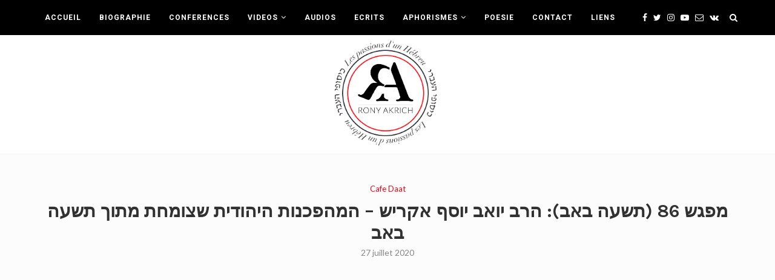

--- FILE ---
content_type: text/html; charset=UTF-8
request_url: https://ronyakrich.com/%D7%94%D7%9E%D7%94%D7%A4%D7%9B%D7%A0%D7%95%D7%AA-%D7%94%D7%99%D7%94%D7%95%D7%93%D7%99%D7%AA-%D7%A9%D7%A6%D7%95%D7%9E%D7%97%D7%AA-%D7%9E%D7%AA%D7%95%D7%9A-%D7%AA%D7%A9%D7%A2%D7%94-%D7%91%D7%90%D7%91/
body_size: 33052
content:
<!DOCTYPE html><html lang="fr-FR"><head><meta charset="UTF-8"><meta http-equiv="X-UA-Compatible" content="IE=edge"><meta name="viewport" content="width=device-width, initial-scale=1"><link rel="profile" href="http://gmpg.org/xfn/11" /><link rel="shortcut icon" href="http://ronyakrich.tobedev.com/wp-content/uploads/2019/07/LOGO-rony-akrich1.png" type="image/x-icon" /><link rel="apple-touch-icon" sizes="180x180" href="http://ronyakrich.tobedev.com/wp-content/uploads/2019/07/LOGO-rony-akrich1.png"><link rel="alternate" type="application/rss+xml" title="Rony Akrich RSS Feed" href="https://ronyakrich.com/feed/" /><link rel="alternate" type="application/atom+xml" title="Rony Akrich Atom Feed" href="https://ronyakrich.com/feed/atom/" /><link rel="pingback" href="https://ronyakrich.com/xmlrpc.php" /> <!--[if lt IE 9]> <script src="https://ronyakrich.com/wp-content/themes/soledad/js/html5.js"></script> <![endif]-->  <script async src="https://www.googletagmanager.com/gtag/js?id=UA-145151240-1"></script> <link media="all" href="https://ronyakrich.com/wp-content/cache/autoptimize/css/autoptimize_bceed2f0564340a68341f72b0520ab96.css" rel="stylesheet"><title>מפגש 86 (תשעה באב): הרב יואב יוסף אקריש – המהפכנות היהודית שצומחת מתוך תשעה באב &#8211; Rony Akrich</title><meta name='robots' content='max-image-preview:large' /><link rel='dns-prefetch' href='//fonts.googleapis.com' /><link rel="alternate" type="application/rss+xml" title="Rony Akrich &raquo; Flux" href="https://ronyakrich.com/feed/" /><link rel="alternate" type="application/rss+xml" title="Rony Akrich &raquo; Flux des commentaires" href="https://ronyakrich.com/comments/feed/" /><link rel="alternate" type="application/rss+xml" title="Rony Akrich &raquo; מפגש 86 (תשעה באב): הרב יואב יוסף אקריש – המהפכנות היהודית שצומחת מתוך תשעה באב Flux des commentaires" href="https://ronyakrich.com/%d7%94%d7%9e%d7%94%d7%a4%d7%9b%d7%a0%d7%95%d7%aa-%d7%94%d7%99%d7%94%d7%95%d7%93%d7%99%d7%aa-%d7%a9%d7%a6%d7%95%d7%9e%d7%97%d7%aa-%d7%9e%d7%aa%d7%95%d7%9a-%d7%aa%d7%a9%d7%a2%d7%94-%d7%91%d7%90%d7%91/feed/" /><link rel="alternate" title="oEmbed (JSON)" type="application/json+oembed" href="https://ronyakrich.com/wp-json/oembed/1.0/embed?url=https%3A%2F%2Fronyakrich.com%2F%25d7%2594%25d7%259e%25d7%2594%25d7%25a4%25d7%259b%25d7%25a0%25d7%2595%25d7%25aa-%25d7%2594%25d7%2599%25d7%2594%25d7%2595%25d7%2593%25d7%2599%25d7%25aa-%25d7%25a9%25d7%25a6%25d7%2595%25d7%259e%25d7%2597%25d7%25aa-%25d7%259e%25d7%25aa%25d7%2595%25d7%259a-%25d7%25aa%25d7%25a9%25d7%25a2%25d7%2594-%25d7%2591%25d7%2590%25d7%2591%2F" /><link rel="alternate" title="oEmbed (XML)" type="text/xml+oembed" href="https://ronyakrich.com/wp-json/oembed/1.0/embed?url=https%3A%2F%2Fronyakrich.com%2F%25d7%2594%25d7%259e%25d7%2594%25d7%25a4%25d7%259b%25d7%25a0%25d7%2595%25d7%25aa-%25d7%2594%25d7%2599%25d7%2594%25d7%2595%25d7%2593%25d7%2599%25d7%25aa-%25d7%25a9%25d7%25a6%25d7%2595%25d7%259e%25d7%2597%25d7%25aa-%25d7%259e%25d7%25aa%25d7%2595%25d7%259a-%25d7%25aa%25d7%25a9%25d7%25a2%25d7%2594-%25d7%2591%25d7%2590%25d7%2591%2F&#038;format=xml" /><link rel='stylesheet' id='penci-oswald-css' href='//fonts.googleapis.com/css?family=Oswald%3A400&#038;ver=6.9' type='text/css' media='all' /><link rel='stylesheet' id='penci-fonts-css' href='//fonts.googleapis.com/css?family=PT+Serif%3A300%2C300italic%2C400%2C400italic%2C500%2C500italic%2C700%2C700italic%2C800%2C800italic%7CPlayfair+Display+SC%3A300%2C300italic%2C400%2C400italic%2C500%2C500italic%2C700%2C700italic%2C800%2C800italic%7CMontserrat%3A300%2C300italic%2C400%2C400italic%2C500%2C500italic%2C700%2C700italic%2C800%2C800italic%7CKarla%3A300%2C300italic%2C400%2C400italic%2C500%2C500italic%2C700%2C700italic%2C800%2C800italic%7CLato%3A300%2C300italic%2C400%2C400italic%2C500%2C500italic%2C700%2C700italic%2C800%2C800italic%7CRoboto%3A300%2C300italic%2C400%2C400italic%2C500%2C500italic%2C700%2C700italic%2C800%2C800italic%26subset%3Dcyrillic%2Ccyrillic-ext%2Cgreek%2Cgreek-ext%2Clatin-ext&#038;ver=1.0' type='text/css' media='all' /> <script type="text/javascript" src="https://ronyakrich.com/wp-includes/js/jquery/jquery.min.js" id="jquery-core-js"></script> <link rel="https://api.w.org/" href="https://ronyakrich.com/wp-json/" /><link rel="alternate" title="JSON" type="application/json" href="https://ronyakrich.com/wp-json/wp/v2/posts/6394" /><link rel="EditURI" type="application/rsd+xml" title="RSD" href="https://ronyakrich.com/xmlrpc.php?rsd" /><meta name="generator" content="WordPress 6.9" /><link rel="canonical" href="https://ronyakrich.com/%d7%94%d7%9e%d7%94%d7%a4%d7%9b%d7%a0%d7%95%d7%aa-%d7%94%d7%99%d7%94%d7%95%d7%93%d7%99%d7%aa-%d7%a9%d7%a6%d7%95%d7%9e%d7%97%d7%aa-%d7%9e%d7%aa%d7%95%d7%9a-%d7%aa%d7%a9%d7%a2%d7%94-%d7%91%d7%90%d7%91/" /><link rel='shortlink' href='https://ronyakrich.com/?p=6394' /> <script type="application/ld+json">{
    "@context": "https:\/\/schema.org\/",
    "@type": "organization",
    "@id": "#organization",
    "logo": {
        "@type": "ImageObject",
        "url": "http:\/\/ronyakrich.com\/wp-content\/uploads\/2019\/07\/LOGO-rony-akrich1-1.png"
    },
    "url": "https:\/\/ronyakrich.com\/",
    "name": "Rony Akrich",
    "description": "Site Officiel"
}</script><script type="application/ld+json">{
    "@context": "https:\/\/schema.org\/",
    "@type": "WebSite",
    "name": "Rony Akrich",
    "alternateName": "Site Officiel",
    "url": "https:\/\/ronyakrich.com\/"
}</script><script type="application/ld+json">{
    "@context": "https:\/\/schema.org\/",
    "@type": "VideoObject",
    "description": "",
    "datemodified": "2026-01-28",
    "mainEntityOfPage": "https:\/\/ronyakrich.com\/%d7%94%d7%9e%d7%94%d7%a4%d7%9b%d7%a0%d7%95%d7%aa-%d7%94%d7%99%d7%94%d7%95%d7%93%d7%99%d7%aa-%d7%a9%d7%a6%d7%95%d7%9e%d7%97%d7%aa-%d7%9e%d7%aa%d7%95%d7%9a-%d7%aa%d7%a9%d7%a2%d7%94-%d7%91%d7%90%d7%91\/",
    "publisher": {
        "@type": "Organization",
        "name": "Rony Akrich",
        "logo": {
            "@type": "ImageObject",
            "url": "http:\/\/ronyakrich.com\/wp-content\/uploads\/2019\/07\/LOGO-rony-akrich1-1.png"
        }
    },
    "author": {
        "@type": "Person",
        "@id": "#person-RonyAkrich",
        "name": "Rony Akrich"
    },
    "contentUrl": "",
    "name": "\u05de\u05e4\u05d2\u05e9 86 (\u05ea\u05e9\u05e2\u05d4 \u05d1\u05d0\u05d1): \u05d4\u05e8\u05d1 \u05d9\u05d5\u05d0\u05d1 \u05d9\u05d5\u05e1\u05e3 \u05d0\u05e7\u05e8\u05d9\u05e9 \u2013 \u05d4\u05de\u05d4\u05e4\u05db\u05e0\u05d5\u05ea \u05d4\u05d9\u05d4\u05d5\u05d3\u05d9\u05ea \u05e9\u05e6\u05d5\u05de\u05d7\u05ea \u05de\u05ea\u05d5\u05da \u05ea\u05e9\u05e2\u05d4 \u05d1\u05d0\u05d1",
    "thumbnailUrl": "https:\/\/ronyakrich.com\/wp-content\/uploads\/2020\/07\/zovgl6vk-x0hqdefault.jpg",
    "uploadDate": "2020-07-27"
}</script><script type="application/ld+json">{
    "@context": "https:\/\/schema.org\/",
    "@type": "BreadcrumbList",
    "itemListElement": [
        {
            "@type": "ListItem",
            "position": 1,
            "item": {
                "@id": "https:\/\/ronyakrich.com",
                "name": "Home"
            }
        },
        {
            "@type": "ListItem",
            "position": 2,
            "item": {
                "@id": "https:\/\/ronyakrich.com\/category\/cafe-daat\/",
                "name": "Cafe Daat"
            }
        },
        {
            "@type": "ListItem",
            "position": 3,
            "item": {
                "@id": "https:\/\/ronyakrich.com\/%d7%94%d7%9e%d7%94%d7%a4%d7%9b%d7%a0%d7%95%d7%aa-%d7%94%d7%99%d7%94%d7%95%d7%93%d7%99%d7%aa-%d7%a9%d7%a6%d7%95%d7%9e%d7%97%d7%aa-%d7%9e%d7%aa%d7%95%d7%9a-%d7%aa%d7%a9%d7%a2%d7%94-%d7%91%d7%90%d7%91\/",
                "name": "\u05de\u05e4\u05d2\u05e9 86 (\u05ea\u05e9\u05e2\u05d4 \u05d1\u05d0\u05d1): \u05d4\u05e8\u05d1 \u05d9\u05d5\u05d0\u05d1 \u05d9\u05d5\u05e1\u05e3 \u05d0\u05e7\u05e8\u05d9\u05e9 \u2013 \u05d4\u05de\u05d4\u05e4\u05db\u05e0\u05d5\u05ea \u05d4\u05d9\u05d4\u05d5\u05d3\u05d9\u05ea \u05e9\u05e6\u05d5\u05de\u05d7\u05ea \u05de\u05ea\u05d5\u05da \u05ea\u05e9\u05e2\u05d4 \u05d1\u05d0\u05d1"
            }
        }
    ]
}</script><meta name="generator" content="Powered by WPBakery Page Builder - drag and drop page builder for WordPress."/><meta name="generator" content="Powered by Slider Revolution 5.4.8.3 - responsive, Mobile-Friendly Slider Plugin for WordPress with comfortable drag and drop interface." /> <noscript><style type="text/css">.wpb_animate_when_almost_visible { opacity: 1; }</style></noscript></head><body class="wp-singular post-template-default single single-post postid-6394 single-format-video wp-theme-soledad wp-child-theme-soledad-child wpb-js-composer js-comp-ver-6.0.2 vc_responsive"> <a id="close-sidebar-nav" class="header-4"><i class="fa fa-close"></i></a><nav id="sidebar-nav" class="header-4" role="navigation" itemscope itemtype="https://schema.org/SiteNavigationElement"><div id="sidebar-nav-logo"> <a href="https://ronyakrich.com/"><img class="penci-lazy" src="https://ronyakrich.com/wp-content/themes/soledad/images/penci-holder.png" data-src="http://ronyakrich.com/wp-content/uploads/2019/07/LOGO-rony-akrich1-1.png" alt="Rony Akrich" /></a></div><div class="header-social sidebar-nav-social"><div class="inner-header-social"> <a href="https://www.facebook.com/settingsnhnn" rel="nofollow" target="_blank"><i class="fa fa-facebook"></i></a> <a href="https://twitter.com/akrichjr" rel="nofollow" target="_blank"><i class="fa fa-twitter"></i></a> <a href="https://www.instagram.com/rony_akrich/" rel="nofollow" target="_blank"><i class="fa fa-instagram"></i></a> <a href="https://www.youtube.com/channel/UCawPsbgSkE_FFe5xLXw9Erg" rel="nofollow" target="_blank"><i class="fa fa-youtube-play"></i></a> <a href="mailto:akrichjr@gmail.com"><i class="fa fa-envelope-o"></i></a> <a href="https://www.facebook.com/cafedaat/" rel="nofollow" target="_blank"><i class="fa fa-vk"></i></a></div></div><ul id="menu-rony-menu" class="menu"><li id="menu-item-3310" class="menu-item menu-item-type-post_type menu-item-object-page menu-item-home menu-item-3310"><a href="https://ronyakrich.com/">ACCUEIL</a></li><li id="menu-item-3309" class="menu-item menu-item-type-post_type menu-item-object-page menu-item-3309"><a href="https://ronyakrich.com/biographie/">BIOGRAPHIE</a></li><li id="menu-item-3308" class="menu-item menu-item-type-post_type menu-item-object-page menu-item-3308"><a href="https://ronyakrich.com/activites/">CONFERENCES</a></li><li id="menu-item-1929" class="menu-item menu-item-type-custom menu-item-object-custom menu-item-has-children menu-item-1929"><a href="http://ronyakrich.com/tag/video/">VIDEOS</a><ul class="sub-menu"><li id="menu-item-6068" class="menu-item menu-item-type-custom menu-item-object-custom menu-item-6068"><a href="http://ronyakrich.com/category/news-politics/">PASSIONS D&rsquo;UN HEBREU</a></li><li id="menu-item-6072" class="menu-item menu-item-type-custom menu-item-object-custom menu-item-6072"><a target="_blank" href="https://www.youtube.com/playlist?list=PL32sc4_42Tkp5ZDNA9M1QukERp9jlBv3k">HAFTAROT</a></li></ul></li><li id="menu-item-3307" class="menu-item menu-item-type-post_type menu-item-object-page menu-item-3307"><a href="https://ronyakrich.com/audios/">AUDIOS</a></li><li id="menu-item-3699" class="menu-item menu-item-type-post_type menu-item-object-page menu-item-3699"><a href="https://ronyakrich.com/ecrits/">ECRITS</a></li><li id="menu-item-3698" class="menu-item menu-item-type-post_type menu-item-object-page menu-item-has-children menu-item-3698"><a href="https://ronyakrich.com/aphorismes/">APHORISMES</a><ul class="sub-menu"><li id="menu-item-6463" class="menu-item menu-item-type-taxonomy menu-item-object-category menu-item-6463"><a href="https://ronyakrich.com/category/aphorismes-longs-fr/">Aphorismes Longs</a></li></ul></li><li id="menu-item-3700" class="menu-item menu-item-type-post_type menu-item-object-page menu-item-3700"><a href="https://ronyakrich.com/poesie/">POESIE</a></li><li id="menu-item-1932" class="menu-item menu-item-type-post_type menu-item-object-page menu-item-1932"><a href="https://ronyakrich.com/contact/">CONTACT</a></li><li id="menu-item-6069" class="menu-item menu-item-type-post_type menu-item-object-page menu-item-6069"><a href="https://ronyakrich.com/liens/">LIENS</a></li></ul></nav><div class="wrapper-boxed header-style-header-4"><nav id="navigation" class="header-layout-top menu-style-1 header-4 menu-item-padding" role="navigation" itemscope itemtype="https://schema.org/SiteNavigationElement"><div class="container"><div class="button-menu-mobile header-4"><i class="fa fa-bars"></i></div><ul id="menu-rony-menu-1" class="menu"><li class="menu-item menu-item-type-post_type menu-item-object-page menu-item-home menu-item-3310"><a href="https://ronyakrich.com/">ACCUEIL</a></li><li class="menu-item menu-item-type-post_type menu-item-object-page menu-item-3309"><a href="https://ronyakrich.com/biographie/">BIOGRAPHIE</a></li><li class="menu-item menu-item-type-post_type menu-item-object-page menu-item-3308"><a href="https://ronyakrich.com/activites/">CONFERENCES</a></li><li class="menu-item menu-item-type-custom menu-item-object-custom menu-item-has-children menu-item-1929"><a href="http://ronyakrich.com/tag/video/">VIDEOS</a><ul class="sub-menu"><li class="menu-item menu-item-type-custom menu-item-object-custom menu-item-6068"><a href="http://ronyakrich.com/category/news-politics/">PASSIONS D&rsquo;UN HEBREU</a></li><li class="menu-item menu-item-type-custom menu-item-object-custom menu-item-6072"><a target="_blank" href="https://www.youtube.com/playlist?list=PL32sc4_42Tkp5ZDNA9M1QukERp9jlBv3k">HAFTAROT</a></li></ul></li><li class="menu-item menu-item-type-post_type menu-item-object-page menu-item-3307"><a href="https://ronyakrich.com/audios/">AUDIOS</a></li><li class="menu-item menu-item-type-post_type menu-item-object-page menu-item-3699"><a href="https://ronyakrich.com/ecrits/">ECRITS</a></li><li class="menu-item menu-item-type-post_type menu-item-object-page menu-item-has-children menu-item-3698"><a href="https://ronyakrich.com/aphorismes/">APHORISMES</a><ul class="sub-menu"><li class="menu-item menu-item-type-taxonomy menu-item-object-category menu-item-6463"><a href="https://ronyakrich.com/category/aphorismes-longs-fr/">Aphorismes Longs</a></li></ul></li><li class="menu-item menu-item-type-post_type menu-item-object-page menu-item-3700"><a href="https://ronyakrich.com/poesie/">POESIE</a></li><li class="menu-item menu-item-type-post_type menu-item-object-page menu-item-1932"><a href="https://ronyakrich.com/contact/">CONTACT</a></li><li class="menu-item menu-item-type-post_type menu-item-object-page menu-item-6069"><a href="https://ronyakrich.com/liens/">LIENS</a></li></ul><div class="main-nav-social"><div class="inner-header-social"> <a href="https://www.facebook.com/settingsnhnn" rel="nofollow" target="_blank"><i class="fa fa-facebook"></i></a> <a href="https://twitter.com/akrichjr" rel="nofollow" target="_blank"><i class="fa fa-twitter"></i></a> <a href="https://www.instagram.com/rony_akrich/" rel="nofollow" target="_blank"><i class="fa fa-instagram"></i></a> <a href="https://www.youtube.com/channel/UCawPsbgSkE_FFe5xLXw9Erg" rel="nofollow" target="_blank"><i class="fa fa-youtube-play"></i></a> <a href="mailto:akrichjr@gmail.com"><i class="fa fa-envelope-o"></i></a> <a href="https://www.facebook.com/cafedaat/" rel="nofollow" target="_blank"><i class="fa fa-vk"></i></a></div></div><div id="top-search" class="dfdf"> <a class="search-click"><i class="fa fa-search"></i></a><div class="show-search"><form role="search" method="get" id="searchform" action="https://ronyakrich.com/"><div> <input type="text" class="search-input" placeholder="Tapez et appuyez sur Entrée" name="s" id="s" /></div></form> <a class="search-click close-search"><i class="fa fa-close"></i></a></div></div></div></nav><header id="header" class="header-header-4 has-bottom-line" itemscope="itemscope" itemtype="https://schema.org/WPHeader"><div class="inner-header"><div class="container"><div id="logo"><h2> <a href="https://ronyakrich.com/"><img src="http://ronyakrich.com/wp-content/uploads/2019/07/LOGO-rony-akrich1-1.png" alt="Rony Akrich" /></a></h2></div></div></div></header><div class="container container-single penci_is_nosidebar container-single-fullwidth hentry"><div class="header-standard header-classic single-header"><div class="penci-standard-cat penci-single-cat"><span class="cat"><a class="penci-cat-name" href="https://ronyakrich.com/category/cafe-daat/"  rel="category tag">Cafe Daat</a></span></div><h1 class="post-title single-post-title entry-title">מפגש 86 (תשעה באב): הרב יואב יוסף אקריש – המהפכנות היהודית שצומחת מתוך תשעה באב</h1><div class="penci-hide-tagupdated"> <span class="author-italic author vcard">by <a class="url fn n" href="https://ronyakrich.com/author/rony-akrich/">Rony Akrich</a></span> <time class="entry-date published" datetime="2020-07-27T13:08:57+02:00">27 juillet 2020</time></div><div class="post-box-meta-single"> <span><time class="entry-date published" datetime="2020-07-27T13:08:57+02:00">27 juillet 2020</time></span></div></div><div class="post-image"></div></div><div class="container container-single penci_is_nosidebar penci-enable-lightbox"><div id="main"><div class="theiaStickySidebar"><article id="post-6394" class="post type-post status-publish"><div class="post-entry blockquote-style-2"><div class="inner-post-entry entry-content" id="penci-post-entry-inner"><p><iframe width="1170" height="658" src="https://www.youtube.com/embed/Zovgl6vK-X0?feature=oembed" frameborder="0" allow="accelerometer; autoplay; encrypted-media; gyroscope; picture-in-picture" allowfullscreen></iframe></p><p>ראש המכון להסמכה לרבנות בעיר חדרה. מרצה ליהדות ומחשבת ישראל.</p><div class="penci-single-link-pages"></div><div class="post-tags"> <a href="https://ronyakrich.com/tag/cafedaat/" rel="tag">cafedaat</a></div></div></div><div class="tags-share-box center-box"><div class="post-share"> <span class="count-number-like">0</span><a class="penci-post-like single-like-button" data-post_id="6394" title="Like" data-like="Like" data-unlike="Unlike"><i class="fa fa-heart-o"></i></a><div class="list-posts-share"><a target="_blank" rel="nofollow" href="https://www.facebook.com/sharer/sharer.php?u=https://ronyakrich.com/%d7%94%d7%9e%d7%94%d7%a4%d7%9b%d7%a0%d7%95%d7%aa-%d7%94%d7%99%d7%94%d7%95%d7%93%d7%99%d7%aa-%d7%a9%d7%a6%d7%95%d7%9e%d7%97%d7%aa-%d7%9e%d7%aa%d7%95%d7%9a-%d7%aa%d7%a9%d7%a2%d7%94-%d7%91%d7%90%d7%91/"><i class="fa fa-facebook"></i><span class="dt-share">Facebook</span></a><a target="_blank" rel="nofollow" href="https://twitter.com/intent/tweet?text=Check%20out%20this%20article:%20%D7%9E%D7%A4%D7%92%D7%A9%2086%20%28%D7%AA%D7%A9%D7%A2%D7%94%20%D7%91%D7%90%D7%91%29%3A%20%D7%94%D7%A8%D7%91%20%D7%99%D7%95%D7%90%D7%91%20%D7%99%D7%95%D7%A1%D7%A3%20%D7%90%D7%A7%D7%A8%D7%99%D7%A9%20%E2%80%93%20%D7%94%D7%9E%D7%94%D7%A4%D7%9B%D7%A0%D7%95%D7%AA%20%D7%94%D7%99%D7%94%D7%95%D7%93%D7%99%D7%AA%20%D7%A9%D7%A6%D7%95%D7%9E%D7%97%D7%AA%20%D7%9E%D7%AA%D7%95%D7%9A%20%D7%AA%D7%A9%D7%A2%D7%94%20%D7%91%D7%90%D7%91%20-%20https://ronyakrich.com/%d7%94%d7%9e%d7%94%d7%a4%d7%9b%d7%a0%d7%95%d7%aa-%d7%94%d7%99%d7%94%d7%95%d7%93%d7%99%d7%aa-%d7%a9%d7%a6%d7%95%d7%9e%d7%97%d7%aa-%d7%9e%d7%aa%d7%95%d7%9a-%d7%aa%d7%a9%d7%a2%d7%94-%d7%91%d7%90%d7%91/"><i class="fa fa-twitter"></i><span class="dt-share">Twitter</span></a><a target="_blank" rel="nofollow" href="https://plus.google.com/share?url=https://ronyakrich.com/%d7%94%d7%9e%d7%94%d7%a4%d7%9b%d7%a0%d7%95%d7%aa-%d7%94%d7%99%d7%94%d7%95%d7%93%d7%99%d7%aa-%d7%a9%d7%a6%d7%95%d7%9e%d7%97%d7%aa-%d7%9e%d7%aa%d7%95%d7%9a-%d7%aa%d7%a9%d7%a2%d7%94-%d7%91%d7%90%d7%91/"><i class="fa fa-google-plus"></i><span class="dt-share">Google +</span></a><a data-pin-do="none" rel="nofollow noreferrer noopener" onclick="var e=document.createElement('script');e.setAttribute('type','text/javascript');e.setAttribute('charset','UTF-8');e.setAttribute('src','//assets.pinterest.com/js/pinmarklet.js?r='+Math.random()*99999999);document.body.appendChild(e);"><i class="fa fa-pinterest"></i><span class="dt-share">Pinterest</span></a></div></div></div><div class="post-pagination"><div class="prev-post"> <a class="penci-post-nav-thumb penci-holder-load penci-lazy" href="https://ronyakrich.com/le-livre-de-michee-introduction-aux-exigences-de-justice-de-droit-et-dhumilite-par-rony-akrich/" data-src="https://ronyakrich.com/wp-content/uploads/2020/07/m9wwsujkhkyhqdefault-150x150.jpg"> </a><div class="prev-post-inner"><div class="prev-post-title"> <span>previous post</span></div> <a href="https://ronyakrich.com/le-livre-de-michee-introduction-aux-exigences-de-justice-de-droit-et-dhumilite-par-rony-akrich/"><div class="pagi-text"><h5 class="prev-title">LE LIVRE DE MICHEE: « INTRODUCTION AUX EXIGENCES DE JUSTICE, DE DROIT ET D’HUMILITÉ » par Rony Akrich</h5></div> </a></div></div><div class="next-post"> <a class="penci-post-nav-thumb penci-holder-load penci-lazy nav-thumb-next" href="https://ronyakrich.com/les-aphorismes-de-rony-akrich-2/" data-src="https://ronyakrich.com/wp-content/uploads/2020/08/116286435_2243070215838529_5419808589053819757_n-150x150.jpg"> </a><div class="next-post-inner"><div class="prev-post-title next-post-title"> <span>next post</span></div> <a href="https://ronyakrich.com/les-aphorismes-de-rony-akrich-2/"><div class="pagi-text"><h5 class="next-title">Les aphorismes de Rony Akrich</h5></div> </a></div></div></div><div class="post-related penci-posts-related-grid"><div class="post-title-box"><h4 class="post-box-title">Related Videos</h4></div><div class="penci-related-carousel penci-related-grid-display"><div class="item-related"> <a class="related-thumb penci-image-holder penci-lazy" data-src="https://ronyakrich.com/wp-content/uploads/2026/01/jen9kzpc8-ysddefault-585x390.jpg" href="https://ronyakrich.com/%d7%9e%d7%a1%d7%a2-%d7%9e%d7%95%d7%96%d7%99%d7%a7%d7%9c%d7%99-%d7%91%d7%99%d7%9f-%d7%a1%d7%a4%d7%a8%d7%93-%d7%a6%d7%a4%d7%95%d7%9f-%d7%90%d7%a4%d7%a8%d7%99%d7%a7%d7%94-%d7%95%d7%94%d7%a2%d7%95%d7%9c/" title="« מסע מוזיקלי בין ספרד, צפון אפריקה והעולם היהודי » אלעד לוי ו4 נגנים באוניברסיטה העממית החינמית אשדוד"> </a><h3><a href="https://ronyakrich.com/%d7%9e%d7%a1%d7%a2-%d7%9e%d7%95%d7%96%d7%99%d7%a7%d7%9c%d7%99-%d7%91%d7%99%d7%9f-%d7%a1%d7%a4%d7%a8%d7%93-%d7%a6%d7%a4%d7%95%d7%9f-%d7%90%d7%a4%d7%a8%d7%99%d7%a7%d7%94-%d7%95%d7%94%d7%a2%d7%95%d7%9c/">« מסע מוזיקלי בין ספרד, צפון אפריקה והעולם היהודי »...</a></h3> <span class="date"><time class="entry-date published" datetime="2026-01-23T08:29:42+01:00">23 janvier 2026</time></span></div><div class="item-related"> <a class="related-thumb penci-image-holder penci-lazy" data-src="https://ronyakrich.com/wp-content/uploads/2026/01/nyits9s1xsamaxresdefault-585x390.jpg" href="https://ronyakrich.com/%d7%a2%d7%a9%d7%99%d7%99%d7%94-%d7%a6%d7%99%d7%91%d7%95%d7%a8%d7%99%d7%aa-%d7%95%d7%97%d7%91%d7%a8%d7%aa%d7%99%d7%aa-%d7%a7%d7%99%d7%93%d7%95%d7%9d-%d7%9e%d7%a2%d7%9e%d7%93-%d7%94%d7%90%d7%99%d7%a9/" title="עשייה ציבורית וחברתית, קידום מעמד האישה &#8211; נורית טופז מראיינת אתי אטיאס אוניברסיטה עממית חינמית אשדוד"> </a><h3><a href="https://ronyakrich.com/%d7%a2%d7%a9%d7%99%d7%99%d7%94-%d7%a6%d7%99%d7%91%d7%95%d7%a8%d7%99%d7%aa-%d7%95%d7%97%d7%91%d7%a8%d7%aa%d7%99%d7%aa-%d7%a7%d7%99%d7%93%d7%95%d7%9d-%d7%9e%d7%a2%d7%9e%d7%93-%d7%94%d7%90%d7%99%d7%a9/">עשייה ציבורית וחברתית, קידום מעמד האישה &#8211; נורית...</a></h3> <span class="date"><time class="entry-date published" datetime="2026-01-22T19:02:00+01:00">22 janvier 2026</time></span></div><div class="item-related"> <a class="related-thumb penci-image-holder penci-lazy" data-src="https://ronyakrich.com/wp-content/uploads/2026/01/zjmdfv0sqvomaxresdefault-585x390.jpg" href="https://ronyakrich.com/%d7%99%d7%92%d7%90%d7%9c-%d7%9e%d7%96%d7%a8%d7%97%d7%99-%d7%9e%d7%a8%d7%90%d7%99%d7%99%d7%9f-%d7%90%d7%aa-%d7%a8%d7%a4%d7%99-%d7%93%d7%a0%d7%a7%d7%a0%d7%a8-%d7%9e%d7%94%d7%a0%d7%93%d7%a1-%d7%94%d7%a2/" title="« יגאל מזרחי מראיין את רפי דנקנר מהנדס העיר אשדוד במשך 18 שנים » באוניברסיטה עממית חינמית באשדוד"> </a><h3><a href="https://ronyakrich.com/%d7%99%d7%92%d7%90%d7%9c-%d7%9e%d7%96%d7%a8%d7%97%d7%99-%d7%9e%d7%a8%d7%90%d7%99%d7%99%d7%9f-%d7%90%d7%aa-%d7%a8%d7%a4%d7%99-%d7%93%d7%a0%d7%a7%d7%a0%d7%a8-%d7%9e%d7%94%d7%a0%d7%93%d7%a1-%d7%94%d7%a2/">« יגאל מזרחי מראיין את רפי דנקנר מהנדס העיר...</a></h3> <span class="date"><time class="entry-date published" datetime="2026-01-22T06:11:35+01:00">22 janvier 2026</time></span></div><div class="item-related"> <a class="related-thumb penci-image-holder penci-lazy" data-src="https://ronyakrich.com/wp-content/uploads/2026/01/ng_yctkrpgcmaxresdefault-585x390.jpg" href="https://ronyakrich.com/%d7%a7%d7%95%d7%9c%d7%95%d7%aa-%d7%a2%d7%aa%d7%99%d7%a7%d7%99%d7%9d-%d7%94%d7%a1%d7%99%d7%a4%d7%95%d7%a8-%d7%95%d7%94%d7%a7%d7%a1%d7%9d-%d7%a9%d7%9e%d7%90%d7%97%d7%95%d7%a8%d7%99-%d7%94%d7%9b%d7%9c/" title="« קולות עתיקים: הסיפור והקסם שמאחורי הכלים הייחודיים הללו » נדב שטיינר אוניברסיטה עממית חינמית ירושלים"> </a><h3><a href="https://ronyakrich.com/%d7%a7%d7%95%d7%9c%d7%95%d7%aa-%d7%a2%d7%aa%d7%99%d7%a7%d7%99%d7%9d-%d7%94%d7%a1%d7%99%d7%a4%d7%95%d7%a8-%d7%95%d7%94%d7%a7%d7%a1%d7%9d-%d7%a9%d7%9e%d7%90%d7%97%d7%95%d7%a8%d7%99-%d7%94%d7%9b%d7%9c/">« קולות עתיקים: הסיפור והקסם שמאחורי הכלים הייחודיים הללו »...</a></h3> <span class="date"><time class="entry-date published" datetime="2026-01-20T06:05:22+01:00">20 janvier 2026</time></span></div><div class="item-related"> <a class="related-thumb penci-image-holder penci-lazy" data-src="https://ronyakrich.com/wp-content/uploads/2026/01/o8n4hf94amcmaxresdefault-585x390.jpg" href="https://ronyakrich.com/%d7%9e%d7%94%d7%99-%d7%91%d7%99%d7%95%d7%90%d7%aa%d7%99%d7%a7%d7%94-%d7%95%d7%9b%d7%99%d7%a6%d7%93-%d7%94%d7%99%d7%90-%d7%a8%d7%9c%d7%95%d7%95%d7%a0%d7%98%d7%99%d7%aa-%d7%9c%d7%9e%d7%a9%d7%91%d7%a8/" title="« מהי ביואתיקה, וכיצד היא רלוונטית למשברים הפנימיים והבטחוניים העכשוויים » פרופ יחיאל מ. בר אילן"> </a><h3><a href="https://ronyakrich.com/%d7%9e%d7%94%d7%99-%d7%91%d7%99%d7%95%d7%90%d7%aa%d7%99%d7%a7%d7%94-%d7%95%d7%9b%d7%99%d7%a6%d7%93-%d7%94%d7%99%d7%90-%d7%a8%d7%9c%d7%95%d7%95%d7%a0%d7%98%d7%99%d7%aa-%d7%9c%d7%9e%d7%a9%d7%91%d7%a8/">« מהי ביואתיקה, וכיצד היא רלוונטית למשברים הפנימיים והבטחוניים...</a></h3> <span class="date"><time class="entry-date published" datetime="2026-01-19T18:17:43+01:00">19 janvier 2026</time></span></div><div class="item-related"> <a class="related-thumb penci-image-holder penci-lazy" data-src="https://ronyakrich.com/wp-content/uploads/2026/01/z41eufh8ztymaxresdefault-585x390.jpg" href="https://ronyakrich.com/%d7%9c%d7%94%d7%a6%d7%99%d7%9c-%d7%95%d7%9c%d7%a9%d7%a7%d7%9d-%d7%a1%d7%a4%d7%a8%d7%99-%d7%aa%d7%95%d7%a8%d7%94-%d7%99%d7%a9%d7%a0%d7%99%d7%9d-%d7%9e%d7%9b%d7%9c-%d7%9e%d7%a7%d7%95%d7%9d-%d7%a9%d7%a8/" title="« להציל ולשקם ספרי תורה ישנים מכל מקום שרק אפשר » יצחק גולדשטיין  באוניברסיטה עממית חינמית"> </a><h3><a href="https://ronyakrich.com/%d7%9c%d7%94%d7%a6%d7%99%d7%9c-%d7%95%d7%9c%d7%a9%d7%a7%d7%9d-%d7%a1%d7%a4%d7%a8%d7%99-%d7%aa%d7%95%d7%a8%d7%94-%d7%99%d7%a9%d7%a0%d7%99%d7%9d-%d7%9e%d7%9b%d7%9c-%d7%9e%d7%a7%d7%95%d7%9d-%d7%a9%d7%a8/">« להציל ולשקם ספרי תורה ישנים מכל מקום שרק...</a></h3> <span class="date"><time class="entry-date published" datetime="2026-01-19T14:35:21+01:00">19 janvier 2026</time></span></div></div></div></article></div></div></div><div class="clear-footer"></div><footer id="footer-section" class="penci-footer-social-media penci-lazy footer-social-remove-circle footer-social-drop-line footer-social-remove-radius" itemscope itemtype="https://schema.org/WPFooter"><div class="container"><div class="footer-socials-section penci-social-textcolored"><ul class="footer-socials"><li><a href="https://www.facebook.com/settingsnhnn" rel="nofollow" target="_blank"><i class="fa fa-facebook"></i><span>Facebook</span></a></li><li><a href="https://twitter.com/akrichjr" rel="nofollow" target="_blank"><i class="fa fa-twitter"></i><span>Twitter</span></a></li><li><a href="https://www.instagram.com/rony_akrich/" rel="nofollow" target="_blank"><i class="fa fa-instagram"></i><span>Instagram</span></a></li><li><a href="https://www.youtube.com/channel/UCawPsbgSkE_FFe5xLXw9Erg" rel="nofollow" target="_blank"><i class="fa fa-youtube-play"></i><span>Youtube</span></a></li><li><a href="mailto:akrichjr@gmail.com"><i class="fa fa-envelope-o"></i><span>Email</span></a></li><li><a href="https://www.facebook.com/cafedaat/" rel="nofollow" target="_blank"><i class="fa fa-vk"></i><span>Cafe Daat</span></a></li></ul></div><div class="footer-logo-copyright footer-not-logo footer-not-gotop"><div id="footer-copyright"><p>Copyright 2023 - Tous droits réservés. Développé par <a href="http://tobeweb.eu/" target="_blank">Tobeweb</a></p></div></div><div class="penci-go-to-top-floating"><i class="fa fa-angle-up"></i></div></div></footer></div><div id="fb-root"></div> <script type="speculationrules">{"prefetch":[{"source":"document","where":{"and":[{"href_matches":"/*"},{"not":{"href_matches":["/wp-*.php","/wp-admin/*","/wp-content/uploads/*","/wp-content/*","/wp-content/plugins/*","/wp-content/themes/soledad-child/*","/wp-content/themes/soledad/*","/*\\?(.+)"]}},{"not":{"selector_matches":"a[rel~=\"nofollow\"]"}},{"not":{"selector_matches":".no-prefetch, .no-prefetch a"}}]},"eagerness":"conservative"}]}</script> <script type="application/ld+json">{"@context":"http:\/\/schema.org","@type":"VideoObject","name":"\u05de\u05e4\u05d2\u05e9 86 (\u05ea\u05e9\u05e2\u05d4 \u05d1\u05d0\u05d1): \u05d4\u05e8\u05d1 \u05d9\u05d5\u05d0\u05d1 \u05d9\u05d5\u05e1\u05e3 \u05d0\u05e7\u05e8\u05d9\u05e9 \u2013 \u05d4\u05de\u05d4\u05e4\u05db\u05e0\u05d5\u05ea \u05d4\u05d9\u05d4\u05d5\u05d3\u05d9\u05ea \u05e9\u05e6\u05d5\u05de\u05d7\u05ea \u05de\u05ea\u05d5\u05da \u05ea\u05e9\u05e2\u05d4 \u05d1\u05d0\u05d1","description":"\u05e8\u05d0\u05e9 \u05d4\u05de\u05db\u05d5\u05df \u05dc\u05d4\u05e1\u05de\u05db\u05d4 \u05dc\u05e8\u05d1\u05e0\u05d5\u05ea \u05d1\u05e2\u05d9\u05e8 \u05d7\u05d3\u05e8\u05d4. \u05de\u05e8\u05e6\u05d4 \u05dc\u05d9\u05d4\u05d3\u05d5\u05ea \u05d5\u05de\u05d7\u05e9\u05d1\u05ea \u05d9\u05e9\u05e8\u05d0\u05dc.","thumbnailUrl":"https:\/\/i.ytimg.com\/vi\/Zovgl6vK-X0\/default.jpg","uploadDate":"2020-07-27T11:08:57Z","duration":"PT57M22S","contentUrl":"https:\/\/www.youtube.com\/watch?v=Zovgl6vK-X0","embedUrl":"https:\/\/www.youtube.com\/embed\/{{video_key}}","interactionCount":"yvtwp_views_count"}</script><script type="text/javascript" src="https://ronyakrich.com/wp-includes/js/dist/hooks.min.js" id="wp-hooks-js"></script> <script type="text/javascript" src="https://ronyakrich.com/wp-includes/js/dist/i18n.min.js" id="wp-i18n-js"></script> <script type="text/javascript" id="penci_rateyo-js-extra">var PENCI = {"ajaxUrl":"https://ronyakrich.com/wp-admin/admin-ajax.php","nonce":"f842ad1aaf"};
//# sourceURL=penci_rateyo-js-extra</script> <script type="text/javascript" id="main-scripts-js-extra">var ajax_var_more = {"url":"https://ronyakrich.com/wp-admin/admin-ajax.php","nonce":"f842ad1aaf"};
//# sourceURL=main-scripts-js-extra</script> <script type="text/javascript" id="penci_ajax_like_post-js-extra">var ajax_var = {"url":"https://ronyakrich.com/wp-admin/admin-ajax.php","nonce":"f842ad1aaf"};
//# sourceURL=penci_ajax_like_post-js-extra</script> <script type="text/javascript" id="penci_ajax_more_posts-js-extra">var ajax_var_more = {"url":"https://ronyakrich.com/wp-admin/admin-ajax.php","nonce":"f842ad1aaf"};
//# sourceURL=penci_ajax_more_posts-js-extra</script> <script type="text/javascript" src="https://www.google.com/recaptcha/api.js?render=6LfMyLEUAAAAAD4huhjsF1Vc8hIbHdhGJRqrf1Js&amp;ver=3.0" id="google-recaptcha-js"></script> <script type="text/javascript" src="https://ronyakrich.com/wp-includes/js/dist/vendor/wp-polyfill.min.js" id="wp-polyfill-js"></script> <script defer src="https://ronyakrich.com/wp-content/cache/autoptimize/js/autoptimize_2a5a3f0ba0d6aa8a98e894e9b2868887.js"></script></body></html>